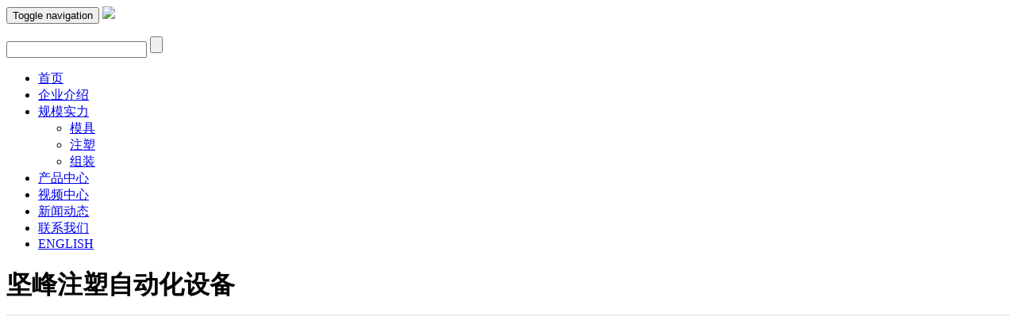

--- FILE ---
content_type: text/html; charset=utf-8
request_url: http://kin-fung.com/index.php?id=72
body_size: 2754
content:
<!DOCTYPE html>
<html>
<head>
	<meta charset="utf-8" />
	<meta http-equiv="X-UA-Compatible" content="IE=Edge,chrome=1" />
	<meta http-equiv="Cache-control" content="no-cache,no-store,must-revalidate" />
	<meta http-equiv="Pragma" content="no-cache" />
	<meta http-equiv="Expires" content="-1" />
	<meta name="renderer" content="webkit">
	<title>坚峰注塑自动化设备_视频中心_中山坚峰电子科技有限公司</title>
			<meta name="toTop" content="true" />
	<meta name="viewport" content="width=device-width,initial-scale=1,minimum-scale=1,maximum-scale=1,user-scalable=no">	<base href="http://kin-fung.com/" />
	<link rel="stylesheet" type="text/css" href="tpl/www/css/bootstrap.min.css" />
	<link rel="stylesheet" type="text/css" href="tpl/www/css/style.css?1" />
		<link rel="shortcut icon" href="res/202010/09/eba0bd18fe6c743e.png" />
			<script type="text/javascript" src="http://kin-fung.com/index.php?c=js&ext=jquery.artdialog" charset="utf-8"></script>
	<script type="text/javascript" src="tpl/www/js/bootstrap.min.js" charset="utf-8"></script>
	</head>
<body><nav class="navbar navbar-default aos-init aos-animate" aos="fade-up">
	<div class="container  clearfix">
		<!-- Brand and toggle get grouped for better mobile display -->
		<div class="navbar-header">
			<button type="button" class="navbar-toggle collapsed" data-toggle="collapse" data-target="#bs-example-navbar-collapse-1" aria-expanded="false">
				<span class="sr-only">Toggle navigation</span>
				<span class="icon-bar"></span>
				<span class="icon-bar"></span>
				<span class="icon-bar"></span>
			</button>
			<a class="navbar-brand" href="http://kin-fung.com/" title="中山坚峰电子科技有限公司"><img src="tpl/www/images/logo.png"></a>
		</div>
	
		<!-- Collect the nav links, forms, and other content for toggling -->
		<div class="collapse navbar-collapse" id="bs-example-navbar-collapse-1"></ul>
			
			<form method="post" class="am-form" action="http://kin-fung.com/index.php?c=search" onsubmit="return top_search(this)">
			<div class="topSearch navbar-right">
<p class="clearfix">
				<input type="text" class="searchTxt" name="keywords" value="" />
				<input type="submit" class="searchSub" /></p>
			</div>
			</form>
			<ul class="nav navbar-nav navbar-right">
																<li ><a href="./" title="首页" target="_top">首页</a></li>
																<li ><a href="http://kin-fung.com/index.php?id=about" title="企业介绍" target="_top">企业介绍</a></li>
																<li role="presentation" class="dropdown">
			    <a class="dropdown-toggle" data-toggle="dropdown" href="#" role="button" aria-haspopup="true" aria-expanded="false">
			      规模实力<span class="caret"></span>
			    </a>
			    <ul class="dropdown-menu">
										<li><a href="http://kin-fung.com/index.php?id=mould" title="模具" target="_self">模具</a></li>
										<li><a href="http://kin-fung.com/index.php?id=injection-molding" title="注塑" target="_self">注塑</a></li>
										<li><a href="http://kin-fung.com/index.php?id=assembly" title="组装" target="_self">组装</a></li>
								    </ul>
			  </li>
																<li ><a href="http://kin-fung.com/index.php?id=product" title="产品中心" target="_top">产品中心</a></li>
																<li class="active"><a href="http://kin-fung.com/index.php?id=video" title="视频中心" target="_top">视频中心</a></li>
																<li ><a href="http://kin-fung.com/index.php?id=news" title="新闻动态" target="_top">新闻动态</a></li>
																<li ><a href="http://kin-fung.com/index.php?id=contact" title="联系我们" target="_top">联系我们</a></li>
																<li ><a href="./index.php?siteId=4" title="ENGLISH" target="_top">ENGLISH</a></li>
											</ul>
			
		</div>
	</div>
</nav>
<script type="text/javascript">
$(window).scroll(function () {
    if ($(window).scrollTop() > 150 ) {
        $(".navbar").addClass("fix");
    }else{
        $(".navbar").removeClass("fix");
    }
});
</script>

<div class="container prodcontBox">
	<div class="prodcontBoxInfop" style="min-height:500px">
		<h1 class="text-center" style="padding-bottom:15px;border-bottom:1px solid #ddd;margin-bottom:30px;">坚峰注塑自动化设备</h1>
				<p class='video'><iframe frameborder="0" src="https://v.qq.com/txp/iframe/player.html?vid=y3216fb0izi" allowFullScreen="true"></iframe></p>			</div>


</div>
<style type="text/css">
	.video iframe{width:100%;height:680px;}
</style>
<div class="foot">
	<div class="container">
		<div class="row">
			<div class="col-lg-8 col-md-7">
				<h3>中山坚峰电子科技有限公司<p>ZhongShan KINFUNG Electronic Technology Co.,Ltd</p></h3><p>地址：中山市坦洲镇火炬路57号B幢一、二楼A区厂房</p><p>电话：0760-86739683</p><p>邮箱：admin@kin-fung.com</p><p>网址：www.kin-fung.com</p>			</div>
			<div class="col-lg-4 col-md-5 footForm">
				<h3>联系我们</h3>
				<form method="post" id="foot_message">
				<p><!--<span>联系人：</span>--><input type="text" id="ftitle" name="title" placeholder="联系人" class="footFormInput" /></p>
				<p><!--<span>电话：</span>--><input type="text" id="ftel" name="tel" placeholder="电话" class="footFormInput" /></p>
				<p><!--<span>内容：</span>--><textarea id="fcontent" name="content" placeholder="内容" class="footFormInput footFormArea"></textarea></p>
				<p><!--<span>&ensp;</span>--><input type="submit" class="footFormSub" /></p>
				</form>
			</div>
		</div>
	</div>
</div>
<div class="text-center footlink"><p>Copyright ©2021 KINFUNG All Rights Reserved<a href="https://beian.miit.gov.cn/" target="_blank" style="color:#333; margin-left:18px">粤ICP备19078455号</a>&nbsp; &nbsp; &nbsp; &nbsp;<!--技术支持：<a href="https://www.kin-fung.com" style="color:#333;">中山坚峰</a>--></p></div>
<script type="text/javascript">
$(document).ready(function(){
    $("#foot_message").submit(function(){
        //提交表单
        //这里填写客户端验证
        if(!$('#ftitle').val()){
            alert("留言主题不能为空");
            return false;
        }
        //客户端验证结束，开始执行提交
        $(this).ajaxSubmit({
            'url':api_url('post','save','id=books'),
            'type':'post',
            'dataType':'json',
            'success':function(rs){
                if(rs.status == 'ok'){
                    alert('您的留言信息已发布，我们会尽快联系您！');
                    $.phpok.reload();
                }else{
                    alert(rs.content);
                    //更新验证码
                    $("#update_vcode").phpok_vcode();
                    //清空现有验证码
                    $("#_chkcode").val('');
                    return false;
                }
            }
        });
        return false;
    });
});
</script>
</body>
</html>